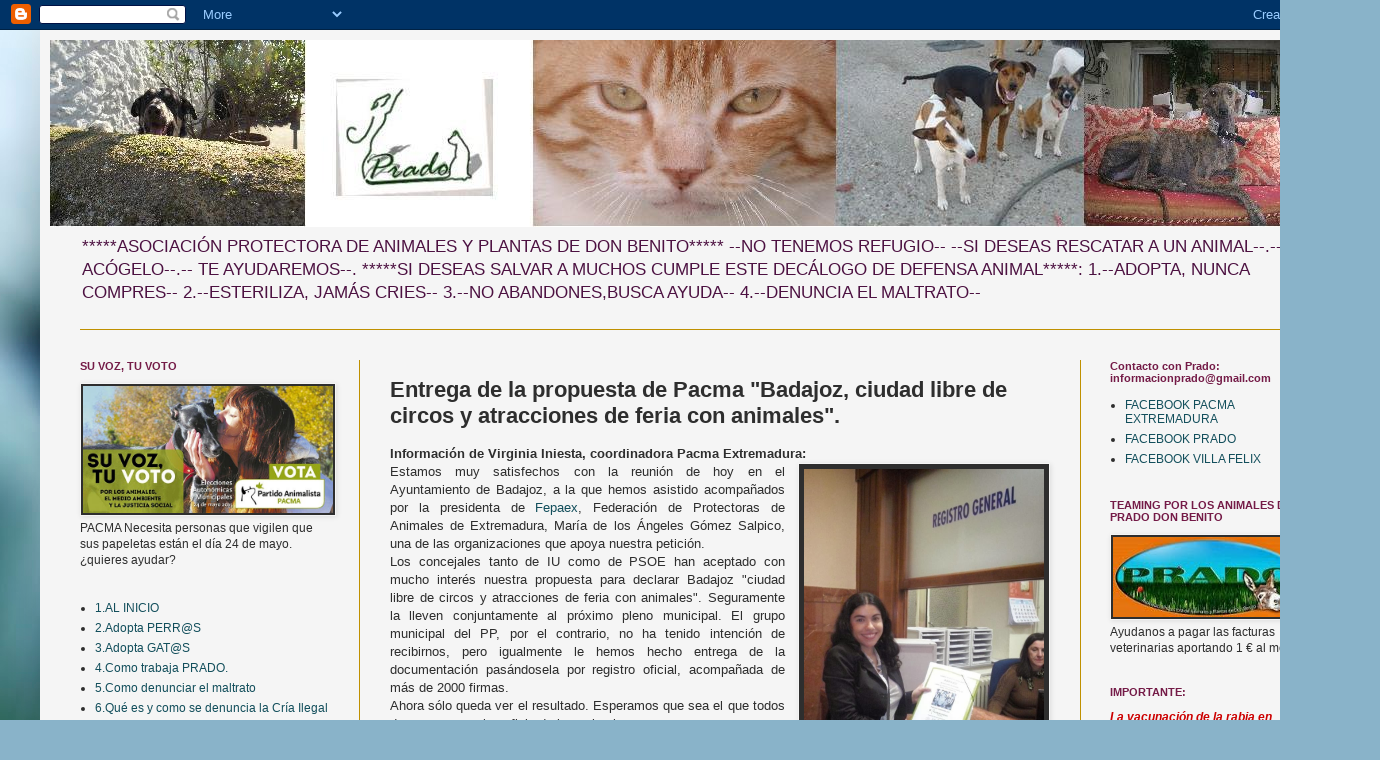

--- FILE ---
content_type: text/html; charset=UTF-8
request_url: http://asociacionprotectoraprado.blogspot.com/2014/01/entrega-de-la-propuesta-de-pacma.html
body_size: 21139
content:
<!DOCTYPE html>
<html class='v2' dir='ltr' lang='es'>
<head>
<link href='https://www.blogger.com/static/v1/widgets/335934321-css_bundle_v2.css' rel='stylesheet' type='text/css'/>
<meta content='width=1100' name='viewport'/>
<meta content='text/html; charset=UTF-8' http-equiv='Content-Type'/>
<meta content='blogger' name='generator'/>
<link href='http://asociacionprotectoraprado.blogspot.com/favicon.ico' rel='icon' type='image/x-icon'/>
<link href='http://asociacionprotectoraprado.blogspot.com/2014/01/entrega-de-la-propuesta-de-pacma.html' rel='canonical'/>
<link rel="alternate" type="application/atom+xml" title="ASOCIACIÓN PROTECTORA DE ANIMALES Y PLANTAS DE DON BENITO - Atom" href="http://asociacionprotectoraprado.blogspot.com/feeds/posts/default" />
<link rel="alternate" type="application/rss+xml" title="ASOCIACIÓN PROTECTORA DE ANIMALES Y PLANTAS DE DON BENITO - RSS" href="http://asociacionprotectoraprado.blogspot.com/feeds/posts/default?alt=rss" />
<link rel="service.post" type="application/atom+xml" title="ASOCIACIÓN PROTECTORA DE ANIMALES Y PLANTAS DE DON BENITO - Atom" href="https://www.blogger.com/feeds/5519619394037033258/posts/default" />

<link rel="alternate" type="application/atom+xml" title="ASOCIACIÓN PROTECTORA DE ANIMALES Y PLANTAS DE DON BENITO - Atom" href="http://asociacionprotectoraprado.blogspot.com/feeds/1487245552649984353/comments/default" />
<!--Can't find substitution for tag [blog.ieCssRetrofitLinks]-->
<link href='https://blogger.googleusercontent.com/img/b/R29vZ2xl/AVvXsEiK2fktVbO1jeiU70Xvx8x1T3V1fUe0ch3WBUPCHn-nFubjUNJw3x1EMY-NZJfvaLT_MfEfBa0eKyuiigSsW_lpRP1GwJiem5LqrGx7B5VA1bWpr_y2Zx8_WxGhqRi177YrS4CMeTu3Wus/s1600/1606869_454457894680595_1444284628_n.jpg' rel='image_src'/>
<meta content='http://asociacionprotectoraprado.blogspot.com/2014/01/entrega-de-la-propuesta-de-pacma.html' property='og:url'/>
<meta content='Entrega de la propuesta de Pacma &quot;Badajoz, ciudad libre de circos y atracciones de feria con animales&quot;.' property='og:title'/>
<meta content='Información de Virginia Iniesta, coordinadora Pacma Extremadura:      Estamos  muy satisfechos con la reunión de hoy en el Ayuntamiento de B...' property='og:description'/>
<meta content='https://blogger.googleusercontent.com/img/b/R29vZ2xl/AVvXsEiK2fktVbO1jeiU70Xvx8x1T3V1fUe0ch3WBUPCHn-nFubjUNJw3x1EMY-NZJfvaLT_MfEfBa0eKyuiigSsW_lpRP1GwJiem5LqrGx7B5VA1bWpr_y2Zx8_WxGhqRi177YrS4CMeTu3Wus/w1200-h630-p-k-no-nu/1606869_454457894680595_1444284628_n.jpg' property='og:image'/>
<title>ASOCIACIÓN PROTECTORA DE ANIMALES Y PLANTAS DE DON BENITO: Entrega de la propuesta de Pacma "Badajoz, ciudad libre de circos y atracciones de feria con animales".</title>
<style id='page-skin-1' type='text/css'><!--
/*
-----------------------------------------------
Blogger Template Style
Name:     Simple
Designer: Blogger
URL:      www.blogger.com
----------------------------------------------- */
/* Content
----------------------------------------------- */
body {
font: normal normal 12px Arial, Tahoma, Helvetica, FreeSans, sans-serif;
color: #2e2e2e;
background: #89b3c9 url(//themes.googleusercontent.com/image?id=1R2SvPiwXOrJBSCT0FujU9zHTzXtPNTVSq-0U2bZnGWq45BGCRfhp7tPktR9Y8Y7ecx1M) no-repeat fixed top center /* Credit: tjasam (http://www.istockphoto.com/googleimages.php?id=9401110&platform=blogger) */;
padding: 0 40px 40px 40px;
}
html body .region-inner {
min-width: 0;
max-width: 100%;
width: auto;
}
h2 {
font-size: 22px;
}
a:link {
text-decoration:none;
color: #134f5c;
}
a:visited {
text-decoration:none;
color: #741b47;
}
a:hover {
text-decoration:underline;
color: #89b3c9;
}
.body-fauxcolumn-outer .fauxcolumn-inner {
background: transparent none repeat scroll top left;
_background-image: none;
}
.body-fauxcolumn-outer .cap-top {
position: absolute;
z-index: 1;
height: 400px;
width: 100%;
}
.body-fauxcolumn-outer .cap-top .cap-left {
width: 100%;
background: transparent none repeat-x scroll top left;
_background-image: none;
}
.content-outer {
-moz-box-shadow: 0 0 40px rgba(0, 0, 0, .15);
-webkit-box-shadow: 0 0 5px rgba(0, 0, 0, .15);
-goog-ms-box-shadow: 0 0 10px #333333;
box-shadow: 0 0 40px rgba(0, 0, 0, .15);
margin-bottom: 1px;
}
.content-inner {
padding: 10px 10px;
}
.content-inner {
background-color: #f5f5f5;
}
/* Header
----------------------------------------------- */
.header-outer {
background: transparent none repeat-x scroll 0 -400px;
_background-image: none;
}
.Header h1 {
font: normal bold 30px Arial, Tahoma, Helvetica, FreeSans, sans-serif;
color: #4c1141;
text-shadow: -1px -1px 1px rgba(0, 0, 0, .2);
}
.Header h1 a {
color: #4c1141;
}
.Header .description {
font-size: 140%;
color: #4c1141;
}
.header-inner .Header .titlewrapper {
padding: 22px 30px;
}
.header-inner .Header .descriptionwrapper {
padding: 0 30px;
}
/* Tabs
----------------------------------------------- */
.tabs-inner .section:first-child {
border-top: 1px solid #bf9000;
}
.tabs-inner .section:first-child ul {
margin-top: -1px;
border-top: 1px solid #bf9000;
border-left: 0 solid #bf9000;
border-right: 0 solid #bf9000;
}
.tabs-inner .widget ul {
background: #a8b6bb url(https://resources.blogblog.com/blogblog/data/1kt/simple/gradients_light.png) repeat-x scroll 0 -800px;
_background-image: none;
border-bottom: 1px solid #bf9000;
margin-top: 0;
margin-left: -30px;
margin-right: -30px;
}
.tabs-inner .widget li a {
display: inline-block;
padding: .6em 1em;
font: normal bold 14px Arial, Tahoma, Helvetica, FreeSans, sans-serif;
color: #2e2e2e;
border-left: 1px solid #f5f5f5;
border-right: 1px solid #bf9000;
}
.tabs-inner .widget li:first-child a {
border-left: none;
}
.tabs-inner .widget li.selected a, .tabs-inner .widget li a:hover {
color: #741b47;
background-color: #f5f5f5;
text-decoration: none;
}
/* Columns
----------------------------------------------- */
.main-outer {
border-top: 0 solid #bf9000;
}
.fauxcolumn-left-outer .fauxcolumn-inner {
border-right: 1px solid #bf9000;
}
.fauxcolumn-right-outer .fauxcolumn-inner {
border-left: 1px solid #bf9000;
}
/* Headings
----------------------------------------------- */
div.widget > h2,
div.widget h2.title {
margin: 0 0 1em 0;
font: normal bold 11px Arial, Tahoma, Helvetica, FreeSans, sans-serif;
color: #741b47;
}
/* Widgets
----------------------------------------------- */
.widget .zippy {
color: #134f5c;
text-shadow: 2px 2px 1px rgba(0, 0, 0, .1);
}
.widget .popular-posts ul {
list-style: none;
}
/* Posts
----------------------------------------------- */
h2.date-header {
font: normal bold 11px Arial, Tahoma, Helvetica, FreeSans, sans-serif;
}
.date-header span {
background-color: transparent;
color: #ffffff;
padding: inherit;
letter-spacing: inherit;
margin: inherit;
}
.main-inner {
padding-top: 30px;
padding-bottom: 30px;
}
.main-inner .column-center-inner {
padding: 0 15px;
}
.main-inner .column-center-inner .section {
margin: 0 15px;
}
.post {
margin: 0 0 25px 0;
}
h3.post-title, .comments h4 {
font: normal bold 22px Arial, Tahoma, Helvetica, FreeSans, sans-serif;
margin: .75em 0 0;
}
.post-body {
font-size: 110%;
line-height: 1.4;
position: relative;
}
.post-body img, .post-body .tr-caption-container, .Profile img, .Image img,
.BlogList .item-thumbnail img {
padding: 2px;
background: #2e2e2e;
border: 1px solid #f5f5f5;
-moz-box-shadow: 1px 1px 5px rgba(0, 0, 0, .1);
-webkit-box-shadow: 1px 1px 5px rgba(0, 0, 0, .1);
box-shadow: 1px 1px 5px rgba(0, 0, 0, .1);
}
.post-body img, .post-body .tr-caption-container {
padding: 5px;
}
.post-body .tr-caption-container {
color: #f5f5f5;
}
.post-body .tr-caption-container img {
padding: 0;
background: transparent;
border: none;
-moz-box-shadow: 0 0 0 rgba(0, 0, 0, .1);
-webkit-box-shadow: 0 0 0 rgba(0, 0, 0, .1);
box-shadow: 0 0 0 rgba(0, 0, 0, .1);
}
.post-header {
margin: 0 0 1.5em;
line-height: 1.6;
font-size: 90%;
}
.post-footer {
margin: 20px -2px 0;
padding: 5px 10px;
color: #f5f5f5;
background-color: #f5f5f5;
border-bottom: 1px solid #4c1141;
line-height: 1.6;
font-size: 90%;
}
#comments .comment-author {
padding-top: 1.5em;
border-top: 1px solid #bf9000;
background-position: 0 1.5em;
}
#comments .comment-author:first-child {
padding-top: 0;
border-top: none;
}
.avatar-image-container {
margin: .2em 0 0;
}
#comments .avatar-image-container img {
border: 1px solid #f5f5f5;
}
/* Comments
----------------------------------------------- */
.comments .comments-content .icon.blog-author {
background-repeat: no-repeat;
background-image: url([data-uri]);
}
.comments .comments-content .loadmore a {
border-top: 1px solid #134f5c;
border-bottom: 1px solid #134f5c;
}
.comments .comment-thread.inline-thread {
background-color: #f5f5f5;
}
.comments .continue {
border-top: 2px solid #134f5c;
}
/* Accents
---------------------------------------------- */
.section-columns td.columns-cell {
border-left: 1px solid #bf9000;
}
.blog-pager {
background: transparent none no-repeat scroll top center;
}
.blog-pager-older-link, .home-link,
.blog-pager-newer-link {
background-color: #f5f5f5;
padding: 5px;
}
.footer-outer {
border-top: 0 dashed #bbbbbb;
}
/* Mobile
----------------------------------------------- */
body.mobile  {
background-size: auto;
}
.mobile .body-fauxcolumn-outer {
background: transparent none repeat scroll top left;
}
.mobile .body-fauxcolumn-outer .cap-top {
background-size: 100% auto;
}
.mobile .content-outer {
-webkit-box-shadow: 0 0 3px rgba(0, 0, 0, .15);
box-shadow: 0 0 3px rgba(0, 0, 0, .15);
}
.mobile .tabs-inner .widget ul {
margin-left: 0;
margin-right: 0;
}
.mobile .post {
margin: 0;
}
.mobile .main-inner .column-center-inner .section {
margin: 0;
}
.mobile .date-header span {
padding: 0.1em 10px;
margin: 0 -10px;
}
.mobile h3.post-title {
margin: 0;
}
.mobile .blog-pager {
background: transparent none no-repeat scroll top center;
}
.mobile .footer-outer {
border-top: none;
}
.mobile .main-inner, .mobile .footer-inner {
background-color: #f5f5f5;
}
.mobile-index-contents {
color: #2e2e2e;
}
.mobile-link-button {
background-color: #134f5c;
}
.mobile-link-button a:link, .mobile-link-button a:visited {
color: #741b47;
}
.mobile .tabs-inner .section:first-child {
border-top: none;
}
.mobile .tabs-inner .PageList .widget-content {
background-color: #f5f5f5;
color: #741b47;
border-top: 1px solid #bf9000;
border-bottom: 1px solid #bf9000;
}
.mobile .tabs-inner .PageList .widget-content .pagelist-arrow {
border-left: 1px solid #bf9000;
}

--></style>
<style id='template-skin-1' type='text/css'><!--
body {
min-width: 1300px;
}
.content-outer, .content-fauxcolumn-outer, .region-inner {
min-width: 1300px;
max-width: 1300px;
_width: 1300px;
}
.main-inner .columns {
padding-left: 310px;
padding-right: 250px;
}
.main-inner .fauxcolumn-center-outer {
left: 310px;
right: 250px;
/* IE6 does not respect left and right together */
_width: expression(this.parentNode.offsetWidth -
parseInt("310px") -
parseInt("250px") + 'px');
}
.main-inner .fauxcolumn-left-outer {
width: 310px;
}
.main-inner .fauxcolumn-right-outer {
width: 250px;
}
.main-inner .column-left-outer {
width: 310px;
right: 100%;
margin-left: -310px;
}
.main-inner .column-right-outer {
width: 250px;
margin-right: -250px;
}
#layout {
min-width: 0;
}
#layout .content-outer {
min-width: 0;
width: 800px;
}
#layout .region-inner {
min-width: 0;
width: auto;
}
body#layout div.add_widget {
padding: 8px;
}
body#layout div.add_widget a {
margin-left: 32px;
}
--></style>
<style>
    body {background-image:url(\/\/themes.googleusercontent.com\/image?id=1R2SvPiwXOrJBSCT0FujU9zHTzXtPNTVSq-0U2bZnGWq45BGCRfhp7tPktR9Y8Y7ecx1M);}
    
@media (max-width: 200px) { body {background-image:url(\/\/themes.googleusercontent.com\/image?id=1R2SvPiwXOrJBSCT0FujU9zHTzXtPNTVSq-0U2bZnGWq45BGCRfhp7tPktR9Y8Y7ecx1M&options=w200);}}
@media (max-width: 400px) and (min-width: 201px) { body {background-image:url(\/\/themes.googleusercontent.com\/image?id=1R2SvPiwXOrJBSCT0FujU9zHTzXtPNTVSq-0U2bZnGWq45BGCRfhp7tPktR9Y8Y7ecx1M&options=w400);}}
@media (max-width: 800px) and (min-width: 401px) { body {background-image:url(\/\/themes.googleusercontent.com\/image?id=1R2SvPiwXOrJBSCT0FujU9zHTzXtPNTVSq-0U2bZnGWq45BGCRfhp7tPktR9Y8Y7ecx1M&options=w800);}}
@media (max-width: 1200px) and (min-width: 801px) { body {background-image:url(\/\/themes.googleusercontent.com\/image?id=1R2SvPiwXOrJBSCT0FujU9zHTzXtPNTVSq-0U2bZnGWq45BGCRfhp7tPktR9Y8Y7ecx1M&options=w1200);}}
/* Last tag covers anything over one higher than the previous max-size cap. */
@media (min-width: 1201px) { body {background-image:url(\/\/themes.googleusercontent.com\/image?id=1R2SvPiwXOrJBSCT0FujU9zHTzXtPNTVSq-0U2bZnGWq45BGCRfhp7tPktR9Y8Y7ecx1M&options=w1600);}}
  </style>
<link href='https://www.blogger.com/dyn-css/authorization.css?targetBlogID=5519619394037033258&amp;zx=b7c3ebac-987f-43f6-a456-dda0468f5749' media='none' onload='if(media!=&#39;all&#39;)media=&#39;all&#39;' rel='stylesheet'/><noscript><link href='https://www.blogger.com/dyn-css/authorization.css?targetBlogID=5519619394037033258&amp;zx=b7c3ebac-987f-43f6-a456-dda0468f5749' rel='stylesheet'/></noscript>
<meta name='google-adsense-platform-account' content='ca-host-pub-1556223355139109'/>
<meta name='google-adsense-platform-domain' content='blogspot.com'/>

</head>
<body class='loading variant-pale'>
<div class='navbar section' id='navbar' name='Barra de navegación'><div class='widget Navbar' data-version='1' id='Navbar1'><script type="text/javascript">
    function setAttributeOnload(object, attribute, val) {
      if(window.addEventListener) {
        window.addEventListener('load',
          function(){ object[attribute] = val; }, false);
      } else {
        window.attachEvent('onload', function(){ object[attribute] = val; });
      }
    }
  </script>
<div id="navbar-iframe-container"></div>
<script type="text/javascript" src="https://apis.google.com/js/platform.js"></script>
<script type="text/javascript">
      gapi.load("gapi.iframes:gapi.iframes.style.bubble", function() {
        if (gapi.iframes && gapi.iframes.getContext) {
          gapi.iframes.getContext().openChild({
              url: 'https://www.blogger.com/navbar/5519619394037033258?po\x3d1487245552649984353\x26origin\x3dhttp://asociacionprotectoraprado.blogspot.com',
              where: document.getElementById("navbar-iframe-container"),
              id: "navbar-iframe"
          });
        }
      });
    </script><script type="text/javascript">
(function() {
var script = document.createElement('script');
script.type = 'text/javascript';
script.src = '//pagead2.googlesyndication.com/pagead/js/google_top_exp.js';
var head = document.getElementsByTagName('head')[0];
if (head) {
head.appendChild(script);
}})();
</script>
</div></div>
<div class='body-fauxcolumns'>
<div class='fauxcolumn-outer body-fauxcolumn-outer'>
<div class='cap-top'>
<div class='cap-left'></div>
<div class='cap-right'></div>
</div>
<div class='fauxborder-left'>
<div class='fauxborder-right'></div>
<div class='fauxcolumn-inner'>
</div>
</div>
<div class='cap-bottom'>
<div class='cap-left'></div>
<div class='cap-right'></div>
</div>
</div>
</div>
<div class='content'>
<div class='content-fauxcolumns'>
<div class='fauxcolumn-outer content-fauxcolumn-outer'>
<div class='cap-top'>
<div class='cap-left'></div>
<div class='cap-right'></div>
</div>
<div class='fauxborder-left'>
<div class='fauxborder-right'></div>
<div class='fauxcolumn-inner'>
</div>
</div>
<div class='cap-bottom'>
<div class='cap-left'></div>
<div class='cap-right'></div>
</div>
</div>
</div>
<div class='content-outer'>
<div class='content-cap-top cap-top'>
<div class='cap-left'></div>
<div class='cap-right'></div>
</div>
<div class='fauxborder-left content-fauxborder-left'>
<div class='fauxborder-right content-fauxborder-right'></div>
<div class='content-inner'>
<header>
<div class='header-outer'>
<div class='header-cap-top cap-top'>
<div class='cap-left'></div>
<div class='cap-right'></div>
</div>
<div class='fauxborder-left header-fauxborder-left'>
<div class='fauxborder-right header-fauxborder-right'></div>
<div class='region-inner header-inner'>
<div class='header section' id='header' name='Cabecera'><div class='widget Header' data-version='1' id='Header1'>
<div id='header-inner'>
<a href='http://asociacionprotectoraprado.blogspot.com/' style='display: block'>
<img alt='ASOCIACIÓN PROTECTORA DE ANIMALES Y PLANTAS DE DON BENITO' height='187px; ' id='Header1_headerimg' src='https://blogger.googleusercontent.com/img/b/R29vZ2xl/AVvXsEhu2joDAD7Mj8acKha6MKGIxKdzOfVE6y2sKm1gVFiYMP2C1mh7k0-bYGWYZ-HoI-YGtczSeRNm5cDqkAoDQjV-v-I0KIx6T0itXjDkx9jQtVFPZ0apeGDtxcGdr1DQw2F8SyFqg-RgCElU/s1300/cabecera+blog+prado.JPG' style='display: block' width='1279px; '/>
</a>
<div class='descriptionwrapper'>
<p class='description'><span>*****ASOCIACIÓN PROTECTORA DE ANIMALES Y PLANTAS DE DON BENITO*****

       --NO TENEMOS REFUGIO-- 
      --SI DESEAS RESCATAR A UN     ANIMAL--.--ACÓGELO--.-- TE AYUDAREMOS--. 

*****SI DESEAS SALVAR A MUCHOS CUMPLE  ESTE DECÁLOGO DE DEFENSA ANIMAL*****:
1.--ADOPTA, NUNCA COMPRES--
2.--ESTERILIZA, JAMÁS CRIES--
3.--NO ABANDONES,BUSCA AYUDA--
4.--DENUNCIA EL MALTRATO--</span></p>
</div>
</div>
</div></div>
</div>
</div>
<div class='header-cap-bottom cap-bottom'>
<div class='cap-left'></div>
<div class='cap-right'></div>
</div>
</div>
</header>
<div class='tabs-outer'>
<div class='tabs-cap-top cap-top'>
<div class='cap-left'></div>
<div class='cap-right'></div>
</div>
<div class='fauxborder-left tabs-fauxborder-left'>
<div class='fauxborder-right tabs-fauxborder-right'></div>
<div class='region-inner tabs-inner'>
<div class='tabs no-items section' id='crosscol' name='Multicolumnas'></div>
<div class='tabs no-items section' id='crosscol-overflow' name='Cross-Column 2'></div>
</div>
</div>
<div class='tabs-cap-bottom cap-bottom'>
<div class='cap-left'></div>
<div class='cap-right'></div>
</div>
</div>
<div class='main-outer'>
<div class='main-cap-top cap-top'>
<div class='cap-left'></div>
<div class='cap-right'></div>
</div>
<div class='fauxborder-left main-fauxborder-left'>
<div class='fauxborder-right main-fauxborder-right'></div>
<div class='region-inner main-inner'>
<div class='columns fauxcolumns'>
<div class='fauxcolumn-outer fauxcolumn-center-outer'>
<div class='cap-top'>
<div class='cap-left'></div>
<div class='cap-right'></div>
</div>
<div class='fauxborder-left'>
<div class='fauxborder-right'></div>
<div class='fauxcolumn-inner'>
</div>
</div>
<div class='cap-bottom'>
<div class='cap-left'></div>
<div class='cap-right'></div>
</div>
</div>
<div class='fauxcolumn-outer fauxcolumn-left-outer'>
<div class='cap-top'>
<div class='cap-left'></div>
<div class='cap-right'></div>
</div>
<div class='fauxborder-left'>
<div class='fauxborder-right'></div>
<div class='fauxcolumn-inner'>
</div>
</div>
<div class='cap-bottom'>
<div class='cap-left'></div>
<div class='cap-right'></div>
</div>
</div>
<div class='fauxcolumn-outer fauxcolumn-right-outer'>
<div class='cap-top'>
<div class='cap-left'></div>
<div class='cap-right'></div>
</div>
<div class='fauxborder-left'>
<div class='fauxborder-right'></div>
<div class='fauxcolumn-inner'>
</div>
</div>
<div class='cap-bottom'>
<div class='cap-left'></div>
<div class='cap-right'></div>
</div>
</div>
<!-- corrects IE6 width calculation -->
<div class='columns-inner'>
<div class='column-center-outer'>
<div class='column-center-inner'>
<div class='main section' id='main' name='Principal'><div class='widget Blog' data-version='1' id='Blog1'>
<div class='blog-posts hfeed'>

          <div class="date-outer">
        

          <div class="date-posts">
        
<div class='post-outer'>
<div class='post hentry uncustomized-post-template' itemprop='blogPost' itemscope='itemscope' itemtype='http://schema.org/BlogPosting'>
<meta content='https://blogger.googleusercontent.com/img/b/R29vZ2xl/AVvXsEiK2fktVbO1jeiU70Xvx8x1T3V1fUe0ch3WBUPCHn-nFubjUNJw3x1EMY-NZJfvaLT_MfEfBa0eKyuiigSsW_lpRP1GwJiem5LqrGx7B5VA1bWpr_y2Zx8_WxGhqRi177YrS4CMeTu3Wus/s1600/1606869_454457894680595_1444284628_n.jpg' itemprop='image_url'/>
<meta content='5519619394037033258' itemprop='blogId'/>
<meta content='1487245552649984353' itemprop='postId'/>
<a name='1487245552649984353'></a>
<h3 class='post-title entry-title' itemprop='name'>
Entrega de la propuesta de Pacma "Badajoz, ciudad libre de circos y atracciones de feria con animales".
</h3>
<div class='post-header'>
<div class='post-header-line-1'></div>
</div>
<div class='post-body entry-content' id='post-body-1487245552649984353' itemprop='description articleBody'>
<span class="fbPhotosPhotoCaption" data-ft="{&quot;type&quot;:45,&quot;tn&quot;:&quot;*G&quot;}" id="fbPhotoSnowliftCaption" tabindex="0"><span class="hasCaption"><b>Información de Virginia Iniesta, coordinadora Pacma Extremadura:&nbsp; </b></span></span><br />
<div class="separator" style="clear: both; text-align: center;">
<a href="https://blogger.googleusercontent.com/img/b/R29vZ2xl/AVvXsEiK2fktVbO1jeiU70Xvx8x1T3V1fUe0ch3WBUPCHn-nFubjUNJw3x1EMY-NZJfvaLT_MfEfBa0eKyuiigSsW_lpRP1GwJiem5LqrGx7B5VA1bWpr_y2Zx8_WxGhqRi177YrS4CMeTu3Wus/s1600/1606869_454457894680595_1444284628_n.jpg" imageanchor="1" style="clear: right; float: right; margin-bottom: 1em; margin-left: 1em;"><img border="0" height="320" src="https://blogger.googleusercontent.com/img/b/R29vZ2xl/AVvXsEiK2fktVbO1jeiU70Xvx8x1T3V1fUe0ch3WBUPCHn-nFubjUNJw3x1EMY-NZJfvaLT_MfEfBa0eKyuiigSsW_lpRP1GwJiem5LqrGx7B5VA1bWpr_y2Zx8_WxGhqRi177YrS4CMeTu3Wus/s1600/1606869_454457894680595_1444284628_n.jpg" width="240" /></a></div>
<div style="text-align: justify;">
<span class="fbPhotosPhotoCaption" data-ft="{&quot;type&quot;:45,&quot;tn&quot;:&quot;*G&quot;}" id="fbPhotoSnowliftCaption" tabindex="0"><span class="hasCaption">Estamos
 muy satisfechos con la reunión de hoy en el Ayuntamiento de Badajoz, a 
la que hemos asistido acompañados por la presidenta de <a data-hovercard="/ajax/hovercard/page.php?id=157865384243311&amp;extragetparams=%7B%22directed_target_id%22%3A0%7D" href="https://www.facebook.com/pages/Fepaex/157865384243311">Fepaex</a>, Federación de Protectoras de Animales de Extremadura, María de los Ángeles Gómez Salpico, una de las organizaciones que apoya nuestra petición.<br />
 Los concejales tanto de IU como de PSOE han aceptado con mucho interés 
nuestra propuesta para declarar Badajoz "ciudad libre de circos y 
atracciones de feria con animales". Seguramente la lleven conjuntam<span class="text_exposed_show">ente
 al próximo pleno municipal. El grupo municipal del PP, por el 
contrario, no ha tenido intención de recibirnos, pero igualmente le 
hemos hecho entrega de la documentación pasándosela por registro 
oficial, acompañada de más de 2000 firmas.<br />  Ahora sólo queda ver el resultado. Esperamos que sea el que todos deseamos para beneficio de los animales</span></span></span></div>
<div style='clear: both;'></div>
</div>
<div class='post-footer'>
<div class='post-footer-line post-footer-line-1'>
<span class='post-author vcard'>
</span>
<span class='post-timestamp'>
</span>
<span class='post-comment-link'>
</span>
<span class='post-icons'>
</span>
<div class='post-share-buttons goog-inline-block'>
</div>
</div>
<div class='post-footer-line post-footer-line-2'>
<span class='post-labels'>
</span>
</div>
<div class='post-footer-line post-footer-line-3'>
<span class='post-location'>
</span>
</div>
</div>
</div>
<div class='comments' id='comments'>
<a name='comments'></a>
</div>
</div>

        </div></div>
      
</div>
<div class='blog-pager' id='blog-pager'>
<span id='blog-pager-newer-link'>
<a class='blog-pager-newer-link' href='http://asociacionprotectoraprado.blogspot.com/2014/01/habla-la-crueldad-calla-la-razon-y.html' id='Blog1_blog-pager-newer-link' title='Entrada más reciente'>Entrada más reciente</a>
</span>
<span id='blog-pager-older-link'>
<a class='blog-pager-older-link' href='http://asociacionprotectoraprado.blogspot.com/2014/01/nuestro-respeto-y-agradecimiento.html' id='Blog1_blog-pager-older-link' title='Entrada antigua'>Entrada antigua</a>
</span>
<a class='home-link' href='http://asociacionprotectoraprado.blogspot.com/'>Inicio</a>
</div>
<div class='clear'></div>
<div class='post-feeds'>
</div>
</div></div>
</div>
</div>
<div class='column-left-outer'>
<div class='column-left-inner'>
<aside>
<div class='sidebar section' id='sidebar-left-1'><div class='widget Image' data-version='1' id='Image3'>
<h2>SU VOZ, TU VOTO</h2>
<div class='widget-content'>
<a href='https://www.partidoanimalista.es/apoderados/'>
<img alt='SU VOZ, TU VOTO' height='152' id='Image3_img' src='https://blogger.googleusercontent.com/img/b/R29vZ2xl/AVvXsEjZ43bET6xGSbJcMmA6an5lKDhvDyaPLoQYPy6T0dE8zSFMMpNHD7gJ5A_6Ubl7IS2OB-4CcZYQJrfiAedrlOEKdQCVWRI3B92YjijUJC2RzNROybrus82JvQufgPWfC5kN1fLoWE7roCM/s1600/banner+web+general.jpg' width='300'/>
</a>
<br/>
<span class='caption'>PACMA Necesita personas que vigilen que sus papeletas están el día 24 de mayo. &#191;quieres ayudar?</span>
</div>
<div class='clear'></div>
</div><div class='widget LinkList' data-version='1' id='LinkList7'>
<div class='widget-content'>
<ul>
<li><a href='http://asociacionprotectoraprado.blogspot.com.es/'>1.AL INICIO</a></li>
<li><a href='http://adopcionesprado.blogspot.com.es/'>2.Adopta PERR@S</a></li>
<li><a href='http://adoptaperroenprado.blogspot.com.es/'>3.Adopta GAT@S</a></li>
<li><a href='http://comotrabajaprado.blogspot.com/view/flipcard'>4.Como trabaja PRADO.</a></li>
<li><a href='http://www.fepaex.org/index.php/asesoria-protectoras/como-denunciar.html'>5.Como denunciar el maltrato</a></li>
<li><a href='http://www.fepaex.org/index.php/campanas/cria-venta-ilegal.html'>6.Qué es y como se denuncia la Cría Ilegal</a></li>
<li><a href='http://delaasociacionprado.blogspot.com/'>7.Actividades de Prado</a></li>
<li><a href='https://www.partidoanimalista.es/apoderados/'>8.COLABORA CON EL PACMA. SOMOS SU VOZ: PACMA NECESITA AYUDA DURANTE LAS ELECCIONES</a></li>
<li><a href='http://www.youtube.com/watch?v=5nxyd0rJMx0&sns=fb'>9.POR QUÉ SER VEGANO?</a></li>
<li><a href='http://biblioanimal.blogspot.com.es/'>Biblioteca animal</a></li>
<li><a href='http://adoptagatosdeprado.blogspot.com.es/'>Gat@s Adoptad@s</a></li>
<li><a href='http://perrosadoptadosenprado2.blogspot.com.es/'>Perr@s Adoptad@s</a></li>
</ul>
<div class='clear'></div>
</div>
</div><div class='widget Image' data-version='1' id='Image6'>
<h2>GO VEGAN</h2>
<div class='widget-content'>
<a href='www.pacma.es'>
<img alt='GO VEGAN' height='300' id='Image6_img' src='https://blogger.googleusercontent.com/img/b/R29vZ2xl/AVvXsEipdrqF5kkKlxEZXhzpvo97QXfHYLOGP4Z9M8Bmnc-DcQ3tEFLF5XhRTybsb4KWwrA4QTmRmR6kMZFNaprzDq65kIS2EeeqTxL3k1wb20U7lUUx5l7Ryw8jfb00pwKw5dIhvB5chXahn4U/s300/1798708_10202052120723544_946603440_n.jpg' width='300'/>
</a>
<br/>
</div>
<div class='clear'></div>
</div><div class='widget Text' data-version='1' id='Text1'>
<h2 class='title'>CONTACTO</h2>
<div class='widget-content'>
E-mail: informacionprado@gmail.com<br /><br /><strong><span style="color:#000066;"><a href="http://comotrabajaprado.blogspot.com/view/flipcard">&#191;COMO TRABAJA PRADO?</a></span></strong><br />voluntario, padrino, socio, casa de acogida....<br /><br /><em>La labor más importante de una protectora es informar, asesorar, prevenir, sensibilizar y denunciar con el objeto fundamental de contribuir a la eliminación de cualquier tipo de maltrato hacia los animales, haciendo efectivos los derechos de respeto y dignidad vital que por derecho tienen en nuestra sociedad, tal como se recogen en la Ley de Protección Animal de Extremadura.</em><br /><span style="color:#660000;"><em>La indiferencia es la mayor crueldad y traición: Infórmate y actúa</em></span><br />
</div>
<div class='clear'></div>
</div><div class='widget Image' data-version='1' id='Image82'>
<h2>Partido Animalista contra el maltrato animal</h2>
<div class='widget-content'>
<a href='www.pacma.es'>
<img alt='Partido Animalista contra el maltrato animal' height='132' id='Image82_img' src='https://blogger.googleusercontent.com/img/b/R29vZ2xl/AVvXsEi_3p2Qdyz7FBFgi70cSvnbubU_gwTNaBerS5YvNtXoM9LMg1HGzsQYd7s2AX02usPOli45mTC7c1kme4HG8DvSUXpmF0g0PDWcSOiJWv9BN-T-KAK7PlRcSRDJSuytxGHsfKxaxItAb58/s260/1003134_498123780260205_971651806_n.jpg' width='260'/>
</a>
<br/>
<span class='caption'>Por que los animales sí importan</span>
</div>
<div class='clear'></div>
</div><div class='widget Image' data-version='1' id='Image32'>
<h2>Por qué ser vegano?</h2>
<div class='widget-content'>
<a href='http://www.youtube.com/watch?v=5nxyd0rJMx0&sns=fb'>
<img alt='Por qué ser vegano?' height='172' id='Image32_img' src='https://blogger.googleusercontent.com/img/b/R29vZ2xl/AVvXsEjfXa0Fqs90j_XtYY9rdSP2uOaJsALcTXqFIrQznonhO0ShvXI3J8e0jWq004Xkhf0FoW_A57li_JZt2enlo6dCObO5oKPCp4O-MkY_oILwCX1LGHKmm4COEl3ikzuKubGPwrEb2qhuqDc/s260/VEGAN.bmp' width='260'/>
</a>
<br/>
<span class='caption'>Pincha en la imagen y lo sabrás</span>
</div>
<div class='clear'></div>
</div><div class='widget Text' data-version='1' id='Text5'>
<h2 class='title'>Ciudades libres de circos con animales</h2>
<div class='widget-content'>
Si vives en Don Benito o Villanueva de la Serena, puedes colaborar en  la recogida de firmas para la campaña "Ciudades libres de circos con animales". <b>Aýudanos a cambiar la vida de los animales.</b>  <a href="http://asociacionprotectoraprado.blogspot.com.es/2012/08/don-benito-ciudad-libre-de-circos-con.html">MÁS INFORMACIÓN SOBRE LA CAMPAÑA</a><br/>Informate escribiendo a: protectoraprado@gmail.com<br/>
</div>
<div class='clear'></div>
</div><div class='widget Image' data-version='1' id='Image114'>
<div class='widget-content'>
<img alt='' height='139' id='Image114_img' src='https://blogger.googleusercontent.com/img/b/R29vZ2xl/AVvXsEjnx7v3WBaB2gqfnk_o36epP-0O9Z1icsilLa2zwY6jDLfIVrwbA3hIKpd-oSevZdzR1nOKxydpLPhq2y__W2aaURgAsbO9T-oVuvP9qONVdXrAZBqaIP-es0apvKsg8aG2Ga-jpIW-6eno/s260/247634_251754704947506_1730670387_n.jpg' width='180'/>
<br/>
</div>
<div class='clear'></div>
</div><div class='widget Image' data-version='1' id='Image19'>
<h2>ENLACE A INTERÉS</h2>
<div class='widget-content'>
<a href='http://www.fepaex.org'>
<img alt='ENLACE A INTERÉS' height='68' id='Image19_img' src='https://blogger.googleusercontent.com/img/b/R29vZ2xl/AVvXsEjErvZbUdXEUudHWS_Jo38iGOUAnNl1sPGE8if9h8Dcz_L7Z48RJotat5WFMbNPtVg2WATPZiLsHiC7Df2ptphpaW7Zgd_TDpxBW-bhsWkbuaGfTaB5yMAJikYo_Wmxc74OEeHvCIeB0MV4/s190/logo+fepaex+v%C3%A1lido+modf+NARANJA+dos.JPG' width='150'/>
</a>
<br/>
</div>
<div class='clear'></div>
</div><div class='widget Image' data-version='1' id='Image22'>
<div class='widget-content'>
<a href='http://www.facebook.com/pacma.extremadura'>
<img alt='' height='55' id='Image22_img' src='https://blogger.googleusercontent.com/img/b/R29vZ2xl/AVvXsEgCotLQkvA1KlwwHno10-yGdWM8Cpludq5AK9X09ybZ40HlIrctbCwBOMg5GDuqex-AkcwNTkY1WDZ7K4x6j_A02Ag2QDwe1WmNyewFi7e_dyBXwTxkWp0u72GCJVDMzn6_nH2GyB0TNw8M/s150/538400_10150603275411685_72181181684_9231433_140425967_n.jpg' width='150'/>
</a>
<br/>
<span class='caption'>facebook pacma extremadura</span>
</div>
<div class='clear'></div>
</div><div class='widget Image' data-version='1' id='Image100'>
<div class='widget-content'>
<a href='http://galgos-ethique-europe.over-blog.org/'>
<img alt='' height='36' id='Image100_img' src='https://blogger.googleusercontent.com/img/b/R29vZ2xl/AVvXsEhRNyAM7cEHiTPFCGe9ch93mcuMT7iGF1pS1tYIkzcVRpOn4KirVvKISoLQg-bE0zEb7MFpMpJY4tPctfdfJMNgnkDgF2WJOoZvdMoj-xupY7109ojPXZOSUIlV6Fl42YGhjsdxuPLzk0su/s150/ban328-200-5.jpg' width='150'/>
</a>
<br/>
<span class='caption'>Convenio Ético Europeo</span>
</div>
<div class='clear'></div>
</div><div class='widget Image' data-version='1' id='Image119'>
<h2>FEPAEX CONTRA EL MALTRATO</h2>
<div class='widget-content'>
<a href='http://www.youtube.com/watch?v=8YxibhZC8eo&feature=share'>
<img alt='FEPAEX CONTRA EL MALTRATO' height='147' id='Image119_img' src='https://blogger.googleusercontent.com/img/b/R29vZ2xl/AVvXsEiCVeQ8rZNYxREk3McovfDBPeRnxAfAmvsnznu5VUSMHTOONBMRDPm20SFQBh6As8Uki3cyc6N9pA3o2yaDShQTJ89kmfwM6GDWmi7_KIWx7S1LmrLDDBgK8ozg3f0oVm28DgbPx3G5wZMU/s260/campa%C3%B1a+maltrato+animal.bmp' width='260'/>
</a>
<br/>
</div>
<div class='clear'></div>
</div><div class='widget Image' data-version='1' id='Image24'>
<div class='widget-content'>
<a href='http://www.noalmaltratoanimal.org/'>
<img alt='' height='190' id='Image24_img' src='https://blogger.googleusercontent.com/img/b/R29vZ2xl/AVvXsEhS4p8EwKfeeJ4RnnePu8jVadB5EmX4tz2qXhEw_koNS58NOTweI8LG_CBba2zi3UzlBw6JmZcYnppYBRry2t3hW7wkdmQEDMYfuCr6Ryj49GgSsx7co0xW-ILx0l83NpAc6zx2jgH_ZVN5/s190/187939_207366839276893_4729180_n.jpg' width='134'/>
</a>
<br/>
<span class='caption'>Movimiento por el endurecimiento de las penas por maltrato anima.</span>
</div>
<div class='clear'></div>
</div><div class='widget Image' data-version='1' id='Image74'>
<div class='widget-content'>
<a href='http://www.animanaturalis.org/1268'>
<img alt='' height='173' id='Image74_img' src='https://blogger.googleusercontent.com/img/b/R29vZ2xl/AVvXsEiHxAtOdOFV_LF1CzkYA_QbnEINyc3qdOVhJnDjeFpd3j5R1hqJZQNacGkQn1FgSuUhcD5zfNjJb9IIth1WhLxwBi7A_Ih3NxDoK4Q4K2EWdRFBip4JoXCMocEm3GIW9X23kU-dbwqaGXyq/s260/577910_408583725832718_187629584594801_1407434_610416411_n.jpg' width='260'/>
</a>
<br/>
<span class='caption'>Compra con responsabilidad. Infórmate y consume productos no testados en animales.</span>
</div>
<div class='clear'></div>
</div><div class='widget Image' data-version='1' id='Image90'>
<div class='widget-content'>
<a href='http://www.avat.org.es/'>
<img alt='' height='92' id='Image90_img' src='https://blogger.googleusercontent.com/img/b/R29vZ2xl/AVvXsEgyFs4VHOCW-WM37FE-Bpdm2hQwgDXZBKBlzDpFcmXh9661axNmHv-a4YWUEhO1ItkL0ntZLaYxpwt8noZe1_u2LfjscZZAfT1en7SItayG6Y3wkaZZZElRDGakYPWNs9sdrJI5C5U_JiZu/s150/customLogo.gif' width='150'/>
</a>
<br/>
</div>
<div class='clear'></div>
</div><div class='widget Image' data-version='1' id='Image39'>
<div class='widget-content'>
<img alt='' height='241' id='Image39_img' src='https://blogger.googleusercontent.com/img/b/R29vZ2xl/AVvXsEhoq0nw-Ef7sQ4NAtaGaQiDE8Bg2_msaCHynDa-N4zXoePlRfoqrpk3yw6Si-JkH3-amLLjdBWipvLJiw7Oup9cR3VMaDzR8quZZxebPXL--tWJVJd1LZ5_FdzF0P_eV5LLj-0o91sgDduj/s260/403624_2501841476461_1565687724_31727622_1776694405_n.jpg' width='260'/>
<br/>
<span class='caption'>Me inclino ante tí por ser más cruel e irracional que yo.</span>
</div>
<div class='clear'></div>
</div><div class='widget Image' data-version='1' id='Image2'>
<h2>Porqué ser vegano</h2>
<div class='widget-content'>
<a href='https://www.facebook.com/photo.php?v=672973936086479'>
<img alt='Porqué ser vegano' height='202' id='Image2_img' src='https://blogger.googleusercontent.com/img/b/R29vZ2xl/AVvXsEgoDbxM7g8mDCx_1f6J-zPYZ_-bxcaeRATRB_tL-F8941eyC9lEUuHgUZEoDyglqTG_bA4MvOV4fiSIGvTFpyv22E3CuM-HcqpVThcFm33FiXQH2_S-WX4uEV0sHS_SZW5QB6SjYiCcbzw/s1600/vega.bmp' width='300'/>
</a>
<br/>
</div>
<div class='clear'></div>
</div><div class='widget Image' data-version='1' id='Image4'>
<h2>Campofrío y su anuncio: LA VERDAD</h2>
<div class='widget-content'>
<a href='https://www.facebook.com/photo.php?v=578881175526959'>
<img alt='Campofrío y su anuncio: LA VERDAD' height='206' id='Image4_img' src='https://blogger.googleusercontent.com/img/b/R29vZ2xl/AVvXsEjGn3Zbs2eRHo0dc_3ae4CdpI3NxJ3nxg4gjSLB5jiMm3-msymYQHFSamrJeaYhMQ19PyfUKSBFjQ7BZZkMB2kuCVnqEAkpFOjSb75fBmVHwuKtXy1FP1qc3PAnytntUXrWzukDedPSQSE/s1600/campofrio.bmp' width='300'/>
</a>
<br/>
</div>
<div class='clear'></div>
</div><div class='widget LinkList' data-version='1' id='LinkList3'>
<h2>Espacio contra:</h2>
<div class='widget-content'>
<ul>
<li><a href='http://www.acabemosconelespecismo.com/'>ANTIESPECISTA</a></li>
<li><a href='http://espacioantitaurino.blogspot.com/'>AJUSTICIAMIENTO DE TOROS</a></li>
<li><a href='http://pradocontraelmaltratoanimal.blogspot.com/'>MALTRATO ANIMAL</a></li>
<li><a href='http://pielessololatuya.blogspot.com/'>USO DE PIELES</a></li>
<li><a href='http://experimentacionanimalno.blogspot.com/'>EXPERIMENTACIÓN</a></li>
<li><a href='http://pradodicenoalacaza.blogspot.com/'>CAZA</a></li>
<li><a href='http://animalesenzoosno.blogspot.com/'>CIRCOS</a></li>
</ul>
<div class='clear'></div>
</div>
</div><div class='widget Image' data-version='1' id='Image25'>
<div class='widget-content'>
<a href='http://www.vegetarianismo.net/recetas/recetas-tofu.php'>
<img alt='' height='96' id='Image25_img' src='https://blogger.googleusercontent.com/img/b/R29vZ2xl/AVvXsEgucF_lS5e8xjgTQn78nXLYZdmR_Ip6F6Btj3FFetXHsGVvkGeVJVhbxkdW3AdaViygXHq_TUcNMSmK5Qr46hmooQhBmRGAPUd7HjqQMc_0bI7quRUqFFGyMdtNOR_13LCFMexM8AZlQ7ea/s190/tabla_justicia.gif' width='139'/>
</a>
<br/>
<span class='caption'>HAZTE VEGETARIANO</span>
</div>
<div class='clear'></div>
</div><div class='widget LinkList' data-version='1' id='LinkList5'>
<h2>LEGISLACIÓN</h2>
<div class='widget-content'>
<ul>
<li><a href='http://ordenanzasmunicipalesperrosendonbenit.blogspot.com//'>Ordenanzas Tenencia Animales en Don Benito</a></li>
<li><a href='http://fepaex.org/images/descargas/pdf/ley-extremadura.pdf'>Ley de Protección Animal de Extremadura</a></li>
<li><a href='http://www.fepaex.org/images/descargas/pdf/decretochip.pdf'>Decreto Microchip</a></li>
</ul>
<div class='clear'></div>
</div>
</div><div class='widget Image' data-version='1' id='Image26'>
<div class='widget-content'>
<a href='http://fepaex.org/index.php/campanas/cria-venta-ilegal.html'>
<img alt='' height='190' id='Image26_img' src='https://blogger.googleusercontent.com/img/b/R29vZ2xl/AVvXsEju6LKfAdr1L6mtFKLzt12RdkhaFu8d_lzUx8IvKY0oWpHbjMK8-yN352SyVEqJotcZT5gTnlzNPUsriF19kxq81ZMWLGjC-7A-pmtckkpzMFiZc8bWHERZodRcjj0tnYYd5H--RKorlN_B/s190/wcria.jpg' width='145'/>
</a>
<br/>
<span class='caption'>No a la cría y venta de animales</span>
</div>
<div class='clear'></div>
</div><div class='widget LinkList' data-version='1' id='LinkList6'>
<h2>INFÓRMATE</h2>
<div class='widget-content'>
<ul>
<li><a href='http://diariodeunperro101.blogspot.com/'>Historia de un abandono</a></li>
<li><a href='http://ensenanlosperros101.blogspot.com/'>Lo que nos enseñan los perros</a></li>
<li><a href='http://diarioempleadoperrera.blogspot.com/'>Diario de un trabajador de perrera</a></li>
<li><a href='http://www.youtube.com/watch?v=k7SQCVO9n_w&feature=email'>Crueldad humana</a></li>
<li><a href='http://www.youtube.com/watch?v=KxGYK8K0uow&feature=player_embedded'>Historia de un abandono</a></li>
<li><a href='http://www.animalistadonbenito.blogspot.com/'>Denunciamos</a></li>
<li><a href='http://www.youtube.com/watch?v=zfkhzxp67KQ'>Extremadura y los galgos</a></li>
<li><a href='http://www.youtube.com/watch?v=sLWIiTB2J-8&feature=related'>Conmovedora acción de un perro callejero</a></li>
<li><a href='http://www.youtube.com/watch?v=MLkLGuMMYeI&feature=related'>Perro ayuda a su compañero atropellado</a></li>
<li><a href='http://www.youtube.com/watch?v=pYZM7Q1JOq8&feature=related'>No a la peletería</a></li>
<li><a href='http://www.youtube.com/watch?v=LUtHNf1_x4Q'>No a las corridas de toros</a></li>
<li><a href='http://www.youtube.com/watch?v=D-wxPkVMHT0&feature=related'>Diario de un perro</a></li>
<li><a href='http://www.youtube.com/watch?gl=ES&hl=es&v=PnsD8Q2YnOs&feature=related'>Espantosa cría ilegal</a></li>
<li><a href='http://www.youtube.com/watch?v=UUyxFIZN1Ks'>Cacma denuncia 2</a></li>
<li><a href='http://www.youtube.com/watch?v=XZ8kadFrYpI'>Cacma denuncia 1</a></li>
<li><a href='http://www.youtube.com/watch?v=qDJ8pouRS9A'>No al abandono</a></li>
<li><a href='http://www.animanaturalis.org/v/563/anima_naturalis_la_piel_es_muerte'>No al uso de pieles</a></li>
<li><a href='http://www.circos.org/'>No a los circos</a></li>
<li><a href='http://www.fepaex.org/index.php?option=com_content&view=article&id=82'>Mentiras de los galgueros</a></li>
</ul>
<div class='clear'></div>
</div>
</div><div class='widget Image' data-version='1' id='Image28'>
<h2>Nuestro RA</h2>
<div class='widget-content'>
<a href='http://cotilleoanimalista.blogspot.com/'>
<img alt='Nuestro RA' height='143' id='Image28_img' src='https://blogger.googleusercontent.com/img/b/R29vZ2xl/AVvXsEjX7rgxmsWmJJYEo5HRo-X54OtF_qb2KpU3qQ5i6WeReihNacQ06H2xLiSx8HKj_ijmieT3rBS0NXSvlJV3S8zMXK0rrh5vMs1QWaDNLH5rB8ErPUC6OC11aZcCl82RUijZJN7DyfDJlskx/s190/P3110228.JPG' width='190'/>
</a>
<br/>
<span class='caption'>INFORMACIÓN SOBRE MICROCHIP</span>
</div>
<div class='clear'></div>
</div><div class='widget Image' data-version='1' id='Image29'>
<div class='widget-content'>
<a href='http://declaraderechoanimales.blogspot.com/'>
<img alt='' height='131' id='Image29_img' src='https://blogger.googleusercontent.com/img/b/R29vZ2xl/AVvXsEh2L6S6ILGyE07AC2cNfAyxQ5yn6PTPbhNaOzkhdU-lFuyXmhWcTObIMC6heEsYRGs9HNPJmSvzdddYdzoqAHLfKom0nHlbg7dSUPoi3gjPUnGjP-x_7AC8bo2uFTdlm9wpmlr5OaS4R6xF/s190/prado%5B1%5D.JPG' width='190'/>
</a>
<br/>
<span class='caption'>DECLARACIÓN UNIVERSAL DE LOS DERECHOS DE LOS ANIMALES</span>
</div>
<div class='clear'></div>
</div><div class='widget Image' data-version='1' id='Image31'>
<div class='widget-content'>
<a href='http://www.rtve.es/infantil/videos-juegos/#/videos/vipo-aventuras-del-perro-volador/todos/6-madrid-billy-tiene-ganar/693961/'>
<img alt='' height='121' id='Image31_img' src='https://blogger.googleusercontent.com/img/b/R29vZ2xl/AVvXsEg-U2Bnd12vdlTyCRM59SmtF4NH1mY35FAOPJeV7_yud720ON2b7HquEJyYXU3Zhx5-9CQgeOY-KAE72R7CvdIibvtQe8xRcl2kfnehzk0MdIsbGFbTMdVdne3F0LWHtut3KpDtwBn9hFWr/s190/1266484729_0.jpg' width='190'/>
</a>
<br/>
<span class='caption'>Dibujos animales antitaurinos</span>
</div>
<div class='clear'></div>
</div><div class='widget Image' data-version='1' id='Image78'>
<div class='widget-content'>
<img alt='' height='135' id='Image78_img' src='https://blogger.googleusercontent.com/img/b/R29vZ2xl/AVvXsEiDo5rhXckuDXish9eEIzyRpvIBhQOwxQwDxNC1bdq2F1_q3FBEerX6Asace9R7dbDVq9R7bQbLrCVRi6e6Kj4fFBnpn_JYPvLNGQRvtmzM6x_eSWc9nTmt0XaPqXjI4Y0zzTZAz0R61M9q/s220/TOROS+QUINO.jpg' width='121'/>
<br/>
<span class='caption'>QUINO.</span>
</div>
<div class='clear'></div>
</div></div>
</aside>
</div>
</div>
<div class='column-right-outer'>
<div class='column-right-inner'>
<aside>
<div class='sidebar section' id='sidebar-right-1'><div class='widget LinkList' data-version='1' id='LinkList2'>
<h2>Contacto con Prado: informacionprado@gmail.com</h2>
<div class='widget-content'>
<ul>
<li><a href='https://es-es.facebook.com/pacma.extremadura'>FACEBOOK PACMA EXTREMADURA</a></li>
<li><a href='https://www.facebook.com/pages/Asociaci%C3%B3n-Protectora-Prado-de-Don-Benito/623033407812720'>FACEBOOK PRADO</a></li>
<li><a href='https://www.facebook.com/pages/Villa-Felis/1501466926804837?fref=ts'>FACEBOOK VILLA FELIX</a></li>
</ul>
<div class='clear'></div>
</div>
</div><div class='widget Image' data-version='1' id='Image1'>
<h2>TEAMING POR LOS ANIMALES DE PRADO DON BENITO</h2>
<div class='widget-content'>
<a href='https://www.teaming.net/porlosanimalesdepradodonbenito'>
<img alt='TEAMING POR LOS ANIMALES DE PRADO DON BENITO' height='101' id='Image1_img' src='https://blogger.googleusercontent.com/img/b/R29vZ2xl/AVvXsEhq3U2_eUHgRWFeiAMbuB0Egs1a02wYGU-l7J9Y1S1XYBqP2q_Q2lcBZyJZp8KRGjaaZtCjt5o4HL7t7d_SzE8nqnj0tc83zFlLSEnAjGluMZoDJk78c9JuQM2-4-peDPFWvinGG9u3tWQ/s1600/libreta_prado_para+web+PEQ.JPG' width='240'/>
</a>
<br/>
<span class='caption'>Ayudanos a pagar las facturas veterinarias aportando 1 &#8364; al mes</span>
</div>
<div class='clear'></div>
</div><div class='widget Text' data-version='1' id='Text3'>
<h2 class='title'>IMPORTANTE:</h2>
<div class='widget-content'>
<span style="color:#cc0000;"><b><i>La vacunación de la rabia en perros en  Extremadura pasará de ser bianual  a realizarse anualmente, según un  decreto del gobierno extremeño que  aprobará en breves. </i></b></span>
</div>
<div class='clear'></div>
</div><div class='widget Image' data-version='1' id='Image12'>
<h2>Esta es la dura verdad</h2>
<div class='widget-content'>
<img alt='Esta es la dura verdad' height='185' id='Image12_img' src='https://blogger.googleusercontent.com/img/b/R29vZ2xl/AVvXsEid8wDJwT8l4OrPMb3jCWZ0z_aW-_jMiXrflz5hUeYc1CuKbyAE2lI5_BJgyLbFQjpEqjTwc3iKsU9pDXYiWYYJWBNNfAHpqvRuy5m-TZyVq5CyCBhwD1U660renVu0CvUTHxP59zrgOfI/s1600/1557615_10204660306653084_1757698930102023901_n.jpg' width='240'/>
<br/>
</div>
<div class='clear'></div>
</div><div class='widget Image' data-version='1' id='Image9'>
<h2>LA VERDAD DUELE???</h2>
<div class='widget-content'>
<img alt='LA VERDAD DUELE???' height='231' id='Image9_img' src='https://blogger.googleusercontent.com/img/b/R29vZ2xl/AVvXsEif4dkjlV-53K_BXH6ZIpP4X8Tc-DZJeLvS1VYcq4qxrG3e-vOvnSNlDWKGg9YydxMH7uBuGFgdHZjjpVa5EEB2V_Ut2UzO9_Alt6fOpdWUdYv1DGrO4aS35pCRm0xmJ7C_sCZQi9AiYkc/s1600/10152382_709996635730431_4612302780057968956_n.jpg' width='240'/>
<br/>
</div>
<div class='clear'></div>
</div><div class='widget Image' data-version='1' id='Image120'>
<h2>Buscamos amistad de la buena &#191;tú sabes darla?</h2>
<div class='widget-content'>
<img alt='Buscamos amistad de la buena ¿tú sabes darla?' height='106' id='Image120_img' src='https://blogger.googleusercontent.com/img/b/R29vZ2xl/AVvXsEg0TXMIpOAu_aK_ceW2nxDqRSLHJWTFjRWyr_f0lof23rbUgEKmWHs2x3pXZvMlzxppBcc4svNPvFX9dB18QOS9e9K7W5b58An5EzfPv9kdhsLudQOfOH-RkqKgbUYOBZOahKy-LMm9F8g/s150/557974_581187945244384_260561510_n.jpg' width='150'/>
<br/>
</div>
<div class='clear'></div>
</div><div class='widget LinkList' data-version='1' id='LinkList1'>
<h2>BUSCAMOS UN HOGAR PARA NUESTROS PEQUEÑOS. CONÓCELOS. Contacto con PRADO: informacionprado@gmail.com</h2>
<div class='widget-content'>
<ul>
<li><a href='http://adopcionesprado.blogspot.com/'>ADOPTA PERR@S</a></li>
<li><a href='http://adoptaperroenprado.blogspot.com.es/'>ADOPTA GAT@S</a></li>
</ul>
<div class='clear'></div>
</div>
</div><div class='widget Text' data-version='1' id='Text2'>
<h2 class='title'>Todos nuestros animales se entregan con:</h2>
<div class='widget-content'>
<div>Tramite de adopción y contrato:</div><div>Preseguimiento</div><div>Cuestionario</div><div>Visita</div><div>Seguimiento</div><div><br/></div><div>Sanitariamente, con: </div><div>Analíticas completas</div><div>Vacunados</div><div>Desparasitados</div><div>Con pasaporte</div><div>Microchip</div><div>ESTERILIZADOS</div>
</div>
<div class='clear'></div>
</div><div class='widget Image' data-version='1' id='Image8'>
<h2>Coco de Maribel. ADOPTADO</h2>
<div class='widget-content'>
<a href='http://adopcionesprado.blogspot.com.es/2015/08/coco-de-maribel.html'>
<img alt='Coco de Maribel. ADOPTADO' height='240' id='Image8_img' src='https://blogger.googleusercontent.com/img/b/R29vZ2xl/AVvXsEiwdCc_jE5sZVZjuMesStgwfkqL8mYTDrSv-kqxRMZMwMl4Q0bpsNs08oAanEFBRGo2azQDMGrol2sI9XgKH2uoRCIf-K6evlU2aTGoophu_wvH2wsqOYC8dqzHekbSikObOMjFlKhDHa8/s240/IMG-20150814-WA0016.jpg' width='202'/>
</a>
<br/>
</div>
<div class='clear'></div>
</div><div class='widget Image' data-version='1' id='Image7'>
<h2>Camila</h2>
<div class='widget-content'>
<a href='http://adopcionesprado.blogspot.com.es/2012/07/nero.html'>
<img alt='Camila' height='240' id='Image7_img' src='https://blogger.googleusercontent.com/img/b/R29vZ2xl/AVvXsEg9NQkjHo-8VJIMnMCTFZDyC2drLvW-pZT0xlmtTq9CIbpPPcMxCGstvBE0GNzCj8Izc_Y3lmZ8SjzeBZJBa4qDJZ-5lI3AaY4_U0cIWoyF0vutVwHJ16CbF50QbOqXDh567fvvVD9ltNg/s1600-r/IMG_20160128_225431+%281%29.jpg' width='180'/>
</a>
<br/>
</div>
<div class='clear'></div>
</div><div class='widget Image' data-version='1' id='Image30'>
<h2>Rufo</h2>
<div class='widget-content'>
<a href='http://adopcionesprado.blogspot.com.es/2013/03/rufo.html'>
<img alt='Rufo' height='180' id='Image30_img' src='https://blogger.googleusercontent.com/img/b/R29vZ2xl/AVvXsEga6sg_TuOfEue4DQd5kJj_GgI7RtzjXgad1cIz5hsZGutMp7e4GGtfs4J-vChrSZqoQAiyYfUjFRlAAhi-2_DsbgSF-NPLzIfeRqN6JAEAY1UJaA775F7t4aAP5clnjIudORq_wuM8sOg/s240/rufo+5.jpg' width='240'/>
</a>
<br/>
<span class='caption'>Madrina: Ascensión Sánchez-Reseco</span>
</div>
<div class='clear'></div>
</div><div class='widget Image' data-version='1' id='Image35'>
<h2>Noel</h2>
<div class='widget-content'>
<a href='http://adopcionesprado.blogspot.com/2011/12/noel.html'>
<img alt='Noel' height='106' id='Image35_img' src='https://blogger.googleusercontent.com/img/b/R29vZ2xl/AVvXsEjLSqMAXsNk4WXZNn_lW4OlHAdcjPF4k_HFhx-0ENJf1O8fMIc5YDvAUlJqCXP7IeZYfQj1b5B35IH4ZT5_zNTgdCSzpdAFFJpsSmxqLei2eKJCLH30SZC6zEajL1bl5B9NaZTi-aSnK67v/s190/17122011348.jpg' width='190'/>
</a>
<br/>
</div>
<div class='clear'></div>
</div><div class='widget Image' data-version='1' id='Image33'>
<h2>Buba</h2>
<div class='widget-content'>
<a href='http://adopcionesprado.blogspot.com/2011/05/buba.html'>
<img alt='Buba' height='190' id='Image33_img' src='https://blogger.googleusercontent.com/img/b/R29vZ2xl/AVvXsEidtiz2V10iWrNlmPvK7Zpw5yMmRulN6a4QQmtQsB5lkNOSc7yriEaguDSsF2jVRZQxMor5gypsQ0rMjJl1IrlY-KgQuOpKrA7Zfry-Kf_57NCs1n1PiZuQNHw8ZfULJvmXJux5pqcQD_Gs/s220/cara+buba.jpg' width='139'/>
</a>
<br/>
<span class='caption'>Madrina: Bianca Sonderman.</span>
</div>
<div class='clear'></div>
</div><div class='widget Image' data-version='1' id='Image84'>
<h2>Whisna</h2>
<div class='widget-content'>
<a href='http://adopcionesprado.blogspot.com/2010/07/vishna.html'>
<img alt='Whisna' height='142' id='Image84_img' src='https://blogger.googleusercontent.com/img/b/R29vZ2xl/AVvXsEjyA8YYSBME1JHg6fzn5ZsxLBPs4oM57a_prISfMof0VCbKILsFGqIbXB2nhdKtqH-hQiVvcCG5zzgchvbt_rRBn4wjj2Wzkkg6GbS7_efxDIL2ALTO46rHFS0HwvrvZheLaWLCQeWBcpA-/s220/Wisnasofa.jpg' width='150'/>
</a>
<br/>
<span class='caption'>Madrina: Ann Velthuijsen</span>
</div>
<div class='clear'></div>
</div><div class='widget Image' data-version='1' id='Image5'>
<h2>Bruno</h2>
<div class='widget-content'>
<a href='http://adopcionesprado.blogspot.com/2011/10/bruno.html'>
<img alt='Bruno' height='137' id='Image5_img' src='https://blogger.googleusercontent.com/img/b/R29vZ2xl/AVvXsEhgT5SakElLffGv9HtFROdYvov57_DZoQQkvWexurNawEKHFopg6quIy2dFbaIunszGmAjtpkBe2YZaphoDeZwLtyqoVIjPsUM7H6CQR6OOaHrvoEHfy4wtROpR_UlIHBT4yXOEkYjM81_X/s190/fotos+066.jpg' width='190'/>
</a>
<br/>
</div>
<div class='clear'></div>
</div><div class='widget Image' data-version='1' id='Image83'>
<h2>Benita</h2>
<div class='widget-content'>
<a href='http://adopcionesprado.blogspot.com/2010/09/benita-podenca.html'>
<img alt='Benita' height='105' id='Image83_img' src='https://blogger.googleusercontent.com/img/b/R29vZ2xl/AVvXsEgAnVPGb19zAImDmgYSlmoWldGrb6xntedyQ_DIsuGIpKMsdLnB-rgMO8wDyF2J8ltu5wX3jMJYOVX2Q9O8jkO51O18ui47pbva1D4fxvD-mGcWCvk2YREh-5r7LTuB2AWiThbgYNXDMGRt/s220/BENITA.JPG' width='140'/>
</a>
<br/>
<span class='caption'>Su padrino es Shendor&#8217;s team</span>
</div>
<div class='clear'></div>
</div><div class='widget Text' data-version='1' id='Text4'>
<h2 class='title'>TODAS LAS FOTOS DE ESTE BLOG SON DE LOS ANIMALES QUE PRADO HA RESCATADO</h2>
<div class='widget-content'>
TODOS ELLOS PRECIOSOS, SANOS Y A SALVO GRACIAS A PERSONAS SENSIBLES Y VALIENTES.<br/><br/><br/><div>&#191;TÚ QUE PIENSAS HACER?<br/><br/><span style="COLOR: rgb(153,0,0)">SI TE PREGUNTAS:<br/><br/></span>&#191;CÓMO PUEDO AYUDAR A LOS ANIMALES?<br/><br/><span style="COLOR: rgb(153,0,0)">SIGUE ESTAS NORMAS, DIFÚNDELAS Y SÉ UN EJEMPLO PARA TU COMUNIDAD.</span><br/><br/>-ADOPTA, NUNCA COMPRES<br/>-ESTERILIZA, JAMÁS CRIES<br/>-NUNCA ABANDONES, BUSCA AYUDA.<br/>-DENUNCIA EL MALTRATO<br/></div><br/>EN TUS MANOS ESTÁ CAMBIAR NUESTRA SOCIEDAD, EL DESTINO DE NUESTROS ANIMALES Y EL NUESTRO.<br/>
</div>
<div class='clear'></div>
</div><div class='widget Image' data-version='1' id='Image20'>
<h2>El cariño verdadero no se compra ni se vende.</h2>
<div class='widget-content'>
<img alt='El cariño verdadero no se compra ni se vende.' height='150' id='Image20_img' src='https://blogger.googleusercontent.com/img/b/R29vZ2xl/AVvXsEiDEaq3Pt4zfsjblJdSV6B5qhFEBcsD4ym8kmI6-JtqymHyz-GPSO-Q38rnXCgblPt58HZiD2nWpmKK6pofZlJp84INS5yYRuvRCioLozyEZHNu5rygsZYlAScFz40XLjk4W4-07xMjlWQ/s150/393091_556262654403580_393560330_n.jpg' width='116'/>
<br/>
<span class='caption'>Detrás del cachorro que hay en una vitrina, hay un negocio de explotación animal</span>
</div>
<div class='clear'></div>
</div><div class='widget Image' data-version='1' id='Image124'>
<h2>GALGO SAVE BELGIUM</h2>
<div class='widget-content'>
<a href='http://www.galgosavebelgium.be/Home_fr.htm'>
<img alt='GALGO SAVE BELGIUM' height='163' id='Image124_img' src='https://blogger.googleusercontent.com/img/b/R29vZ2xl/AVvXsEjcdGYZLIpQKKRdUAltQcqpmFSQ6HTzamzJPF8Z0O6sfobPEuW6Tl5PZuzEKX3Ao7gRO-M2UhrDFKAwmJprFfkIqwgv0emtRBLEHe0FDhMBFeGhn7fcmZUpWOMwo10xFSOvbB6UuWN_Z5k/s220/Dibujo.JPG' width='171'/>
</a>
<br/>
</div>
<div class='clear'></div>
</div><div class='widget Image' data-version='1' id='Image125'>
<h2>FRIENDS OF ANIMALS</h2>
<div class='widget-content'>
<a href='http://translate.google.es/translate?hl=es&sl=nl&u=http://www.friendsofanimals.nl/&prev=/search%3Fq%3Dhttp://www.friendsofanimals.nl/%26hl%3Des%26client%3Dfirefox-a%26hs%3DsXy%26rls%3Dorg.mozilla:es-ES:official&sa=X&ei=MxNMUZCuJoTDhAeoxoC4Cg&ved=0CDoQ7gEwAA'>
<img alt='FRIENDS OF ANIMALS' height='111' id='Image125_img' src='https://blogger.googleusercontent.com/img/b/R29vZ2xl/AVvXsEgGto9IP0lzGFd0ChjL2HPV5DC8VX4tzlfjDtSgUHuZM5piGStVND_bpf4VoUQiNKD42ub-IpUQJnvdFNm42p3G9KldsUGc8yoBG3KwJT43rGAbzgD0CeYb_IaGJkUKW6LGxQ51S_i31F4/s220/FRIEND+ANIMALS.bmp' width='150'/>
</a>
<br/>
</div>
<div class='clear'></div>
</div><div class='widget Image' data-version='1' id='Image37'>
<div class='widget-content'>
<img alt='' height='165' id='Image37_img' src='https://blogger.googleusercontent.com/img/b/R29vZ2xl/AVvXsEiRxhBjn0R2X3ucrhNwBFWuKWPHLuCxZNX-UglLRLb77iyVDRQijUMc8QYFjLVAQ0EFkpYiBxhCIlDTG8MK2qDxlx2BO99WpgyNFDHy5UyTOB23h_YLKaxU7uYCZP2m8nIuQswLVPFY2s0/s220/47659_10152413400775578_1426560187_n.jpg' width='220'/>
<br/>
</div>
<div class='clear'></div>
</div><div class='widget Image' data-version='1' id='Image105'>
<div class='widget-content'>
<img alt='' height='220' id='Image105_img' src='https://blogger.googleusercontent.com/img/b/R29vZ2xl/AVvXsEiC6rTYVJtpQK1XO-0hM0KPBB5SSHnpl66vY2886r88YRFqZZw0nAWolsra5eOxOzXgOZcI12LxTS6ViF3nZ03FQHp3sTiJccu-aSQ2c3MvDzhssUrIAR-Ofe6avRWJfrYV2Dj4Y7f-Wi2X/s220/199301_261174557336602_88599660_n.jpg' width='126'/>
<br/>
</div>
<div class='clear'></div>
</div><div class='widget Image' data-version='1' id='Image86'>
<div class='widget-content'>
<a href='http://www.vegetomania.com/'>
<img alt='' height='38' id='Image86_img' src='https://blogger.googleusercontent.com/img/b/R29vZ2xl/AVvXsEhHKO_erJLUymZcvbcOZvW7te1dS8eZ_jEuMYiEjyJZ0VXTYEzbvSjxjEBG2QSmClzs2Gz9FGYyLQkQ2ArH_5ok44cLa3A0n53ObN1TY44VAVig5fBQRlGG7uTrAvqgfIczaPmG-rBiyL2g/s150/logo.png' width='150'/>
</a>
<br/>
<span class='caption'>RECETAS VEGETARIANAS</span>
</div>
<div class='clear'></div>
</div><div class='widget Image' data-version='1' id='Image116'>
<h2>ACTIVIDADES NAVIDEÑAS 2011/2012</h2>
<div class='widget-content'>
<a href='http://navidadprado.blogspot.com/view/flipcard'>
<img alt='ACTIVIDADES NAVIDEÑAS 2011/2012' height='176' id='Image116_img' src='https://blogger.googleusercontent.com/img/b/R29vZ2xl/AVvXsEjGJNC7uQLo9ctlNvKGA6ztBm0hU3jTWqfmIFS5ls09LCF6iN0E3Eqp0owd6yIMJsrHu8YWQfoVbbAwclnPm2i_YcCGs5xFCBX7hOb14kt-v9Y3zmH9wJc_0aS7yPb-xpDyH2hrqFrCu2Mg/s220/Copia+de+Adornos%2520navidenos.jpg' width='220'/>
</a>
<br/>
</div>
<div class='clear'></div>
</div><div class='widget Image' data-version='1' id='Image112'>
<h2>2 de OCTUBRE: III ANIVERSARIO DE PRADO</h2>
<div class='widget-content'>
<a href='http://iiianiversarioprado.blogspot.com/'>
<img alt='2 de OCTUBRE: III ANIVERSARIO DE PRADO' height='103' id='Image112_img' src='https://blogger.googleusercontent.com/img/b/R29vZ2xl/AVvXsEjPX9u7Rd8r8PmwA0G0Q68LwqRhNbzYhHSBiQ7MIpx1Qh6hPWx9RJ56D8y7y08btmiVAUcSQ8r9iYCBeVPIP6bh5ZV9eMMpM2MOCdnhm8q-hgKuInJ9qM-Lu8gi0l111n2oY7B2oZuShPK9/s190/DELANTE+copia+%286%29.jpg' width='150'/>
</a>
<br/>
<span class='caption'>pincha en nuestro cartel e infórmate</span>
</div>
<div class='clear'></div>
</div><div class='widget HTML' data-version='1' id='HTML1'>
<h2 class='title'>Visitas</h2>
<div class='widget-content'>
<!-- inicio codigo contador --><a href="http://contador-de-visitas.com"><img style="border: 0px solid ; display: inline;" alt="contador de visitas" 
 src="http://contador-de-visitas.com/hit.php?id=860187&amp;counter=37" /></a><br /><a href="http://contador-de-visitas.com">contador de visitas</a><!-- fin codigo contador -->
</div>
<div class='clear'></div>
</div></div>
</aside>
</div>
</div>
</div>
<div style='clear: both'></div>
<!-- columns -->
</div>
<!-- main -->
</div>
</div>
<div class='main-cap-bottom cap-bottom'>
<div class='cap-left'></div>
<div class='cap-right'></div>
</div>
</div>
<footer>
<div class='footer-outer'>
<div class='footer-cap-top cap-top'>
<div class='cap-left'></div>
<div class='cap-right'></div>
</div>
<div class='fauxborder-left footer-fauxborder-left'>
<div class='fauxborder-right footer-fauxborder-right'></div>
<div class='region-inner footer-inner'>
<div class='foot no-items section' id='footer-1'></div>
<table border='0' cellpadding='0' cellspacing='0' class='section-columns columns-3'>
<tbody>
<tr>
<td class='first columns-cell'>
<div class='foot no-items section' id='footer-2-1'></div>
</td>
<td class='columns-cell'>
<div class='foot no-items section' id='footer-2-2'></div>
</td>
<td class='columns-cell'>
<div class='foot no-items section' id='footer-2-3'></div>
</td>
</tr>
</tbody>
</table>
<!-- outside of the include in order to lock Attribution widget -->
<div class='foot section' id='footer-3' name='Pie de página'><div class='widget Attribution' data-version='1' id='Attribution1'>
<div class='widget-content' style='text-align: center;'>
Tema Sencillo. Imágenes del tema: <a href='http://www.istockphoto.com/googleimages.php?id=9401110&platform=blogger&langregion=es' target='_blank'>tjasam</a>. Con la tecnología de <a href='https://www.blogger.com' target='_blank'>Blogger</a>.
</div>
<div class='clear'></div>
</div></div>
</div>
</div>
<div class='footer-cap-bottom cap-bottom'>
<div class='cap-left'></div>
<div class='cap-right'></div>
</div>
</div>
</footer>
<!-- content -->
</div>
</div>
<div class='content-cap-bottom cap-bottom'>
<div class='cap-left'></div>
<div class='cap-right'></div>
</div>
</div>
</div>
<script type='text/javascript'>
    window.setTimeout(function() {
        document.body.className = document.body.className.replace('loading', '');
      }, 10);
  </script>

<script type="text/javascript" src="https://www.blogger.com/static/v1/widgets/2028843038-widgets.js"></script>
<script type='text/javascript'>
window['__wavt'] = 'AOuZoY4VbqOKjvdTN37CfHAaQgRM122KdQ:1769075935855';_WidgetManager._Init('//www.blogger.com/rearrange?blogID\x3d5519619394037033258','//asociacionprotectoraprado.blogspot.com/2014/01/entrega-de-la-propuesta-de-pacma.html','5519619394037033258');
_WidgetManager._SetDataContext([{'name': 'blog', 'data': {'blogId': '5519619394037033258', 'title': 'ASOCIACI\xd3N PROTECTORA DE ANIMALES Y PLANTAS DE DON BENITO', 'url': 'http://asociacionprotectoraprado.blogspot.com/2014/01/entrega-de-la-propuesta-de-pacma.html', 'canonicalUrl': 'http://asociacionprotectoraprado.blogspot.com/2014/01/entrega-de-la-propuesta-de-pacma.html', 'homepageUrl': 'http://asociacionprotectoraprado.blogspot.com/', 'searchUrl': 'http://asociacionprotectoraprado.blogspot.com/search', 'canonicalHomepageUrl': 'http://asociacionprotectoraprado.blogspot.com/', 'blogspotFaviconUrl': 'http://asociacionprotectoraprado.blogspot.com/favicon.ico', 'bloggerUrl': 'https://www.blogger.com', 'hasCustomDomain': false, 'httpsEnabled': true, 'enabledCommentProfileImages': true, 'gPlusViewType': 'FILTERED_POSTMOD', 'adultContent': false, 'analyticsAccountNumber': '', 'encoding': 'UTF-8', 'locale': 'es', 'localeUnderscoreDelimited': 'es', 'languageDirection': 'ltr', 'isPrivate': false, 'isMobile': false, 'isMobileRequest': false, 'mobileClass': '', 'isPrivateBlog': false, 'isDynamicViewsAvailable': true, 'feedLinks': '\x3clink rel\x3d\x22alternate\x22 type\x3d\x22application/atom+xml\x22 title\x3d\x22ASOCIACI\xd3N PROTECTORA DE ANIMALES Y PLANTAS DE DON BENITO - Atom\x22 href\x3d\x22http://asociacionprotectoraprado.blogspot.com/feeds/posts/default\x22 /\x3e\n\x3clink rel\x3d\x22alternate\x22 type\x3d\x22application/rss+xml\x22 title\x3d\x22ASOCIACI\xd3N PROTECTORA DE ANIMALES Y PLANTAS DE DON BENITO - RSS\x22 href\x3d\x22http://asociacionprotectoraprado.blogspot.com/feeds/posts/default?alt\x3drss\x22 /\x3e\n\x3clink rel\x3d\x22service.post\x22 type\x3d\x22application/atom+xml\x22 title\x3d\x22ASOCIACI\xd3N PROTECTORA DE ANIMALES Y PLANTAS DE DON BENITO - Atom\x22 href\x3d\x22https://www.blogger.com/feeds/5519619394037033258/posts/default\x22 /\x3e\n\n\x3clink rel\x3d\x22alternate\x22 type\x3d\x22application/atom+xml\x22 title\x3d\x22ASOCIACI\xd3N PROTECTORA DE ANIMALES Y PLANTAS DE DON BENITO - Atom\x22 href\x3d\x22http://asociacionprotectoraprado.blogspot.com/feeds/1487245552649984353/comments/default\x22 /\x3e\n', 'meTag': '', 'adsenseHostId': 'ca-host-pub-1556223355139109', 'adsenseHasAds': false, 'adsenseAutoAds': false, 'boqCommentIframeForm': true, 'loginRedirectParam': '', 'view': '', 'dynamicViewsCommentsSrc': '//www.blogblog.com/dynamicviews/4224c15c4e7c9321/js/comments.js', 'dynamicViewsScriptSrc': '//www.blogblog.com/dynamicviews/6e0d22adcfa5abea', 'plusOneApiSrc': 'https://apis.google.com/js/platform.js', 'disableGComments': true, 'interstitialAccepted': false, 'sharing': {'platforms': [{'name': 'Obtener enlace', 'key': 'link', 'shareMessage': 'Obtener enlace', 'target': ''}, {'name': 'Facebook', 'key': 'facebook', 'shareMessage': 'Compartir en Facebook', 'target': 'facebook'}, {'name': 'Escribe un blog', 'key': 'blogThis', 'shareMessage': 'Escribe un blog', 'target': 'blog'}, {'name': 'X', 'key': 'twitter', 'shareMessage': 'Compartir en X', 'target': 'twitter'}, {'name': 'Pinterest', 'key': 'pinterest', 'shareMessage': 'Compartir en Pinterest', 'target': 'pinterest'}, {'name': 'Correo electr\xf3nico', 'key': 'email', 'shareMessage': 'Correo electr\xf3nico', 'target': 'email'}], 'disableGooglePlus': true, 'googlePlusShareButtonWidth': 0, 'googlePlusBootstrap': '\x3cscript type\x3d\x22text/javascript\x22\x3ewindow.___gcfg \x3d {\x27lang\x27: \x27es\x27};\x3c/script\x3e'}, 'hasCustomJumpLinkMessage': false, 'jumpLinkMessage': 'Leer m\xe1s', 'pageType': 'item', 'postId': '1487245552649984353', 'postImageThumbnailUrl': 'https://blogger.googleusercontent.com/img/b/R29vZ2xl/AVvXsEiK2fktVbO1jeiU70Xvx8x1T3V1fUe0ch3WBUPCHn-nFubjUNJw3x1EMY-NZJfvaLT_MfEfBa0eKyuiigSsW_lpRP1GwJiem5LqrGx7B5VA1bWpr_y2Zx8_WxGhqRi177YrS4CMeTu3Wus/s72-c/1606869_454457894680595_1444284628_n.jpg', 'postImageUrl': 'https://blogger.googleusercontent.com/img/b/R29vZ2xl/AVvXsEiK2fktVbO1jeiU70Xvx8x1T3V1fUe0ch3WBUPCHn-nFubjUNJw3x1EMY-NZJfvaLT_MfEfBa0eKyuiigSsW_lpRP1GwJiem5LqrGx7B5VA1bWpr_y2Zx8_WxGhqRi177YrS4CMeTu3Wus/s1600/1606869_454457894680595_1444284628_n.jpg', 'pageName': 'Entrega de la propuesta de Pacma \x22Badajoz, ciudad libre de circos y atracciones de feria con animales\x22.', 'pageTitle': 'ASOCIACI\xd3N PROTECTORA DE ANIMALES Y PLANTAS DE DON BENITO: Entrega de la propuesta de Pacma \x22Badajoz, ciudad libre de circos y atracciones de feria con animales\x22.'}}, {'name': 'features', 'data': {}}, {'name': 'messages', 'data': {'edit': 'Editar', 'linkCopiedToClipboard': 'El enlace se ha copiado en el Portapapeles.', 'ok': 'Aceptar', 'postLink': 'Enlace de la entrada'}}, {'name': 'template', 'data': {'name': 'Simple', 'localizedName': 'Sencillo', 'isResponsive': false, 'isAlternateRendering': false, 'isCustom': false, 'variant': 'pale', 'variantId': 'pale'}}, {'name': 'view', 'data': {'classic': {'name': 'classic', 'url': '?view\x3dclassic'}, 'flipcard': {'name': 'flipcard', 'url': '?view\x3dflipcard'}, 'magazine': {'name': 'magazine', 'url': '?view\x3dmagazine'}, 'mosaic': {'name': 'mosaic', 'url': '?view\x3dmosaic'}, 'sidebar': {'name': 'sidebar', 'url': '?view\x3dsidebar'}, 'snapshot': {'name': 'snapshot', 'url': '?view\x3dsnapshot'}, 'timeslide': {'name': 'timeslide', 'url': '?view\x3dtimeslide'}, 'isMobile': false, 'title': 'Entrega de la propuesta de Pacma \x22Badajoz, ciudad libre de circos y atracciones de feria con animales\x22.', 'description': 'Informaci\xf3n de Virginia Iniesta, coordinadora Pacma Extremadura:\xa0     Estamos  muy satisfechos con la reuni\xf3n de hoy en el Ayuntamiento de B...', 'featuredImage': 'https://blogger.googleusercontent.com/img/b/R29vZ2xl/AVvXsEiK2fktVbO1jeiU70Xvx8x1T3V1fUe0ch3WBUPCHn-nFubjUNJw3x1EMY-NZJfvaLT_MfEfBa0eKyuiigSsW_lpRP1GwJiem5LqrGx7B5VA1bWpr_y2Zx8_WxGhqRi177YrS4CMeTu3Wus/s1600/1606869_454457894680595_1444284628_n.jpg', 'url': 'http://asociacionprotectoraprado.blogspot.com/2014/01/entrega-de-la-propuesta-de-pacma.html', 'type': 'item', 'isSingleItem': true, 'isMultipleItems': false, 'isError': false, 'isPage': false, 'isPost': true, 'isHomepage': false, 'isArchive': false, 'isLabelSearch': false, 'postId': 1487245552649984353}}]);
_WidgetManager._RegisterWidget('_NavbarView', new _WidgetInfo('Navbar1', 'navbar', document.getElementById('Navbar1'), {}, 'displayModeFull'));
_WidgetManager._RegisterWidget('_HeaderView', new _WidgetInfo('Header1', 'header', document.getElementById('Header1'), {}, 'displayModeFull'));
_WidgetManager._RegisterWidget('_BlogView', new _WidgetInfo('Blog1', 'main', document.getElementById('Blog1'), {'cmtInteractionsEnabled': false, 'lightboxEnabled': true, 'lightboxModuleUrl': 'https://www.blogger.com/static/v1/jsbin/498020680-lbx__es.js', 'lightboxCssUrl': 'https://www.blogger.com/static/v1/v-css/828616780-lightbox_bundle.css'}, 'displayModeFull'));
_WidgetManager._RegisterWidget('_ImageView', new _WidgetInfo('Image3', 'sidebar-left-1', document.getElementById('Image3'), {'resize': true}, 'displayModeFull'));
_WidgetManager._RegisterWidget('_LinkListView', new _WidgetInfo('LinkList7', 'sidebar-left-1', document.getElementById('LinkList7'), {}, 'displayModeFull'));
_WidgetManager._RegisterWidget('_ImageView', new _WidgetInfo('Image6', 'sidebar-left-1', document.getElementById('Image6'), {'resize': true}, 'displayModeFull'));
_WidgetManager._RegisterWidget('_TextView', new _WidgetInfo('Text1', 'sidebar-left-1', document.getElementById('Text1'), {}, 'displayModeFull'));
_WidgetManager._RegisterWidget('_ImageView', new _WidgetInfo('Image82', 'sidebar-left-1', document.getElementById('Image82'), {'resize': false}, 'displayModeFull'));
_WidgetManager._RegisterWidget('_ImageView', new _WidgetInfo('Image32', 'sidebar-left-1', document.getElementById('Image32'), {'resize': false}, 'displayModeFull'));
_WidgetManager._RegisterWidget('_TextView', new _WidgetInfo('Text5', 'sidebar-left-1', document.getElementById('Text5'), {}, 'displayModeFull'));
_WidgetManager._RegisterWidget('_ImageView', new _WidgetInfo('Image114', 'sidebar-left-1', document.getElementById('Image114'), {'resize': false}, 'displayModeFull'));
_WidgetManager._RegisterWidget('_ImageView', new _WidgetInfo('Image19', 'sidebar-left-1', document.getElementById('Image19'), {'resize': false}, 'displayModeFull'));
_WidgetManager._RegisterWidget('_ImageView', new _WidgetInfo('Image22', 'sidebar-left-1', document.getElementById('Image22'), {'resize': false}, 'displayModeFull'));
_WidgetManager._RegisterWidget('_ImageView', new _WidgetInfo('Image100', 'sidebar-left-1', document.getElementById('Image100'), {'resize': false}, 'displayModeFull'));
_WidgetManager._RegisterWidget('_ImageView', new _WidgetInfo('Image119', 'sidebar-left-1', document.getElementById('Image119'), {'resize': false}, 'displayModeFull'));
_WidgetManager._RegisterWidget('_ImageView', new _WidgetInfo('Image24', 'sidebar-left-1', document.getElementById('Image24'), {'resize': false}, 'displayModeFull'));
_WidgetManager._RegisterWidget('_ImageView', new _WidgetInfo('Image74', 'sidebar-left-1', document.getElementById('Image74'), {'resize': false}, 'displayModeFull'));
_WidgetManager._RegisterWidget('_ImageView', new _WidgetInfo('Image90', 'sidebar-left-1', document.getElementById('Image90'), {'resize': false}, 'displayModeFull'));
_WidgetManager._RegisterWidget('_ImageView', new _WidgetInfo('Image39', 'sidebar-left-1', document.getElementById('Image39'), {'resize': false}, 'displayModeFull'));
_WidgetManager._RegisterWidget('_ImageView', new _WidgetInfo('Image2', 'sidebar-left-1', document.getElementById('Image2'), {'resize': true}, 'displayModeFull'));
_WidgetManager._RegisterWidget('_ImageView', new _WidgetInfo('Image4', 'sidebar-left-1', document.getElementById('Image4'), {'resize': true}, 'displayModeFull'));
_WidgetManager._RegisterWidget('_LinkListView', new _WidgetInfo('LinkList3', 'sidebar-left-1', document.getElementById('LinkList3'), {}, 'displayModeFull'));
_WidgetManager._RegisterWidget('_ImageView', new _WidgetInfo('Image25', 'sidebar-left-1', document.getElementById('Image25'), {'resize': false}, 'displayModeFull'));
_WidgetManager._RegisterWidget('_LinkListView', new _WidgetInfo('LinkList5', 'sidebar-left-1', document.getElementById('LinkList5'), {}, 'displayModeFull'));
_WidgetManager._RegisterWidget('_ImageView', new _WidgetInfo('Image26', 'sidebar-left-1', document.getElementById('Image26'), {'resize': false}, 'displayModeFull'));
_WidgetManager._RegisterWidget('_LinkListView', new _WidgetInfo('LinkList6', 'sidebar-left-1', document.getElementById('LinkList6'), {}, 'displayModeFull'));
_WidgetManager._RegisterWidget('_ImageView', new _WidgetInfo('Image28', 'sidebar-left-1', document.getElementById('Image28'), {'resize': true}, 'displayModeFull'));
_WidgetManager._RegisterWidget('_ImageView', new _WidgetInfo('Image29', 'sidebar-left-1', document.getElementById('Image29'), {'resize': false}, 'displayModeFull'));
_WidgetManager._RegisterWidget('_ImageView', new _WidgetInfo('Image31', 'sidebar-left-1', document.getElementById('Image31'), {'resize': false}, 'displayModeFull'));
_WidgetManager._RegisterWidget('_ImageView', new _WidgetInfo('Image78', 'sidebar-left-1', document.getElementById('Image78'), {'resize': false}, 'displayModeFull'));
_WidgetManager._RegisterWidget('_LinkListView', new _WidgetInfo('LinkList2', 'sidebar-right-1', document.getElementById('LinkList2'), {}, 'displayModeFull'));
_WidgetManager._RegisterWidget('_ImageView', new _WidgetInfo('Image1', 'sidebar-right-1', document.getElementById('Image1'), {'resize': true}, 'displayModeFull'));
_WidgetManager._RegisterWidget('_TextView', new _WidgetInfo('Text3', 'sidebar-right-1', document.getElementById('Text3'), {}, 'displayModeFull'));
_WidgetManager._RegisterWidget('_ImageView', new _WidgetInfo('Image12', 'sidebar-right-1', document.getElementById('Image12'), {'resize': true}, 'displayModeFull'));
_WidgetManager._RegisterWidget('_ImageView', new _WidgetInfo('Image9', 'sidebar-right-1', document.getElementById('Image9'), {'resize': true}, 'displayModeFull'));
_WidgetManager._RegisterWidget('_ImageView', new _WidgetInfo('Image120', 'sidebar-right-1', document.getElementById('Image120'), {'resize': false}, 'displayModeFull'));
_WidgetManager._RegisterWidget('_LinkListView', new _WidgetInfo('LinkList1', 'sidebar-right-1', document.getElementById('LinkList1'), {}, 'displayModeFull'));
_WidgetManager._RegisterWidget('_TextView', new _WidgetInfo('Text2', 'sidebar-right-1', document.getElementById('Text2'), {}, 'displayModeFull'));
_WidgetManager._RegisterWidget('_ImageView', new _WidgetInfo('Image8', 'sidebar-right-1', document.getElementById('Image8'), {'resize': true}, 'displayModeFull'));
_WidgetManager._RegisterWidget('_ImageView', new _WidgetInfo('Image7', 'sidebar-right-1', document.getElementById('Image7'), {'resize': true}, 'displayModeFull'));
_WidgetManager._RegisterWidget('_ImageView', new _WidgetInfo('Image30', 'sidebar-right-1', document.getElementById('Image30'), {'resize': true}, 'displayModeFull'));
_WidgetManager._RegisterWidget('_ImageView', new _WidgetInfo('Image35', 'sidebar-right-1', document.getElementById('Image35'), {'resize': false}, 'displayModeFull'));
_WidgetManager._RegisterWidget('_ImageView', new _WidgetInfo('Image33', 'sidebar-right-1', document.getElementById('Image33'), {'resize': false}, 'displayModeFull'));
_WidgetManager._RegisterWidget('_ImageView', new _WidgetInfo('Image84', 'sidebar-right-1', document.getElementById('Image84'), {'resize': false}, 'displayModeFull'));
_WidgetManager._RegisterWidget('_ImageView', new _WidgetInfo('Image5', 'sidebar-right-1', document.getElementById('Image5'), {'resize': false}, 'displayModeFull'));
_WidgetManager._RegisterWidget('_ImageView', new _WidgetInfo('Image83', 'sidebar-right-1', document.getElementById('Image83'), {'resize': false}, 'displayModeFull'));
_WidgetManager._RegisterWidget('_TextView', new _WidgetInfo('Text4', 'sidebar-right-1', document.getElementById('Text4'), {}, 'displayModeFull'));
_WidgetManager._RegisterWidget('_ImageView', new _WidgetInfo('Image20', 'sidebar-right-1', document.getElementById('Image20'), {'resize': false}, 'displayModeFull'));
_WidgetManager._RegisterWidget('_ImageView', new _WidgetInfo('Image124', 'sidebar-right-1', document.getElementById('Image124'), {'resize': false}, 'displayModeFull'));
_WidgetManager._RegisterWidget('_ImageView', new _WidgetInfo('Image125', 'sidebar-right-1', document.getElementById('Image125'), {'resize': false}, 'displayModeFull'));
_WidgetManager._RegisterWidget('_ImageView', new _WidgetInfo('Image37', 'sidebar-right-1', document.getElementById('Image37'), {'resize': false}, 'displayModeFull'));
_WidgetManager._RegisterWidget('_ImageView', new _WidgetInfo('Image105', 'sidebar-right-1', document.getElementById('Image105'), {'resize': false}, 'displayModeFull'));
_WidgetManager._RegisterWidget('_ImageView', new _WidgetInfo('Image86', 'sidebar-right-1', document.getElementById('Image86'), {'resize': false}, 'displayModeFull'));
_WidgetManager._RegisterWidget('_ImageView', new _WidgetInfo('Image116', 'sidebar-right-1', document.getElementById('Image116'), {'resize': false}, 'displayModeFull'));
_WidgetManager._RegisterWidget('_ImageView', new _WidgetInfo('Image112', 'sidebar-right-1', document.getElementById('Image112'), {'resize': false}, 'displayModeFull'));
_WidgetManager._RegisterWidget('_HTMLView', new _WidgetInfo('HTML1', 'sidebar-right-1', document.getElementById('HTML1'), {}, 'displayModeFull'));
_WidgetManager._RegisterWidget('_AttributionView', new _WidgetInfo('Attribution1', 'footer-3', document.getElementById('Attribution1'), {}, 'displayModeFull'));
</script>
</body>
</html>